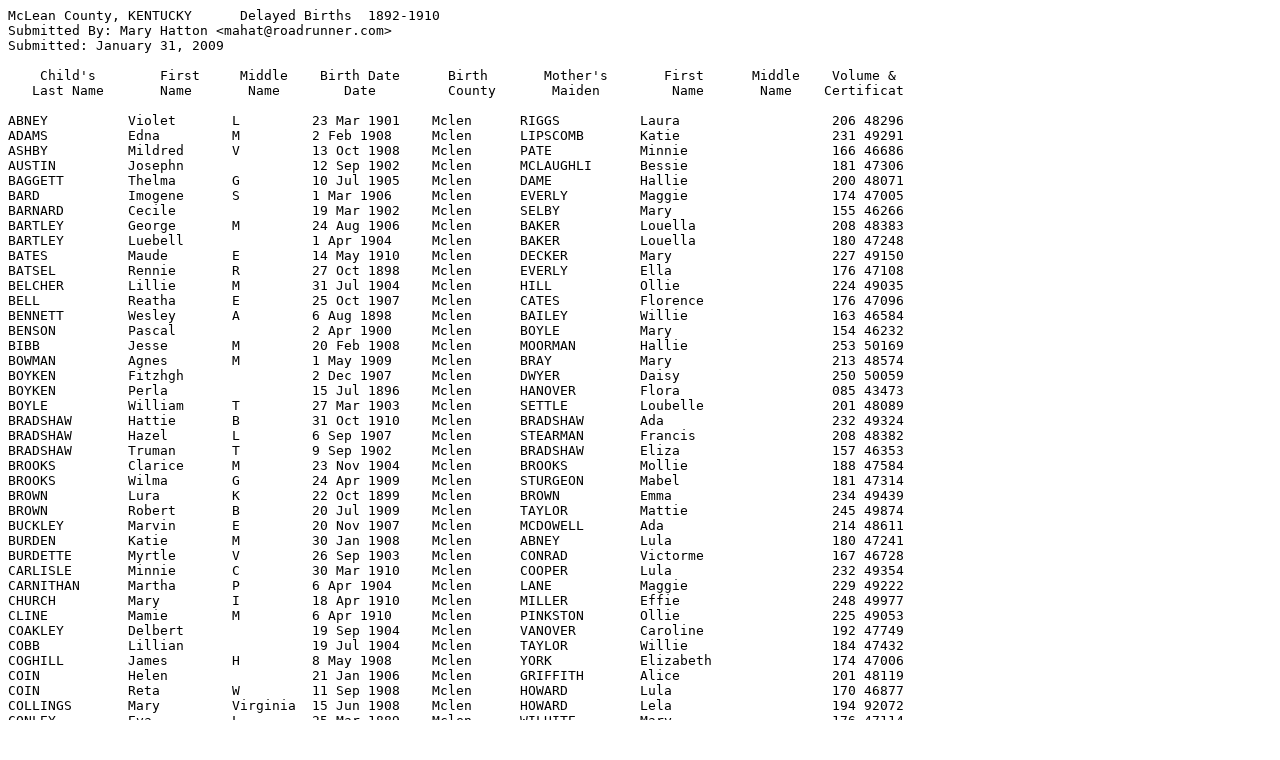

--- FILE ---
content_type: text/plain
request_url: http://files.usgwarchives.net/ky/mclean/vitals/births/McLean.prn.txt
body_size: 6758
content:
McLean County, KENTUCKY      Delayed Births  1892-1910
Submitted By: Mary Hatton <mahat@roadrunner.com>
Submitted: January 31, 2009

    Child's        First     Middle    Birth Date      Birth       Mother's       First      Middle    Volume &
   Last Name       Name       Name        Date         County       Maiden         Name       Name    Certificat

ABNEY          Violet       L         23 Mar 1901    Mclen      RIGGS          Laura                   206 48296
ADAMS          Edna         M         2 Feb 1908     Mclen      LIPSCOMB       Katie                   231 49291
ASHBY          Mildred      V         13 Oct 1908    Mclen      PATE           Minnie                  166 46686
AUSTIN         Josephn                12 Sep 1902    Mclen      MCLAUGHLI      Bessie                  181 47306
BAGGETT        Thelma       G         10 Jul 1905    Mclen      DAME           Hallie                  200 48071
BARD           Imogene      S         1 Mar 1906     Mclen      EVERLY         Maggie                  174 47005
BARNARD        Cecile                 19 Mar 1902    Mclen      SELBY          Mary                    155 46266
BARTLEY        George       M         24 Aug 1906    Mclen      BAKER          Louella                 208 48383
BARTLEY        Luebell                1 Apr 1904     Mclen      BAKER          Louella                 180 47248
BATES          Maude        E         14 May 1910    Mclen      DECKER         Mary                    227 49150
BATSEL         Rennie       R         27 Oct 1898    Mclen      EVERLY         Ella                    176 47108
BELCHER        Lillie       M         31 Jul 1904    Mclen      HILL           Ollie                   224 49035
BELL           Reatha       E         25 Oct 1907    Mclen      CATES          Florence                176 47096
BENNETT        Wesley       A         6 Aug 1898     Mclen      BAILEY         Willie                  163 46584
BENSON         Pascal                 2 Apr 1900     Mclen      BOYLE          Mary                    154 46232
BIBB           Jesse        M         20 Feb 1908    Mclen      MOORMAN        Hallie                  253 50169
BOWMAN         Agnes        M         1 May 1909     Mclen      BRAY           Mary                    213 48574
BOYKEN         Fitzhgh                2 Dec 1907     Mclen      DWYER          Daisy                   250 50059
BOYKEN         Perla                  15 Jul 1896    Mclen      HANOVER        Flora                   085 43473
BOYLE          William      T         27 Mar 1903    Mclen      SETTLE         Loubelle                201 48089
BRADSHAW       Hattie       B         31 Oct 1910    Mclen      BRADSHAW       Ada                     232 49324
BRADSHAW       Hazel        L         6 Sep 1907     Mclen      STEARMAN       Francis                 208 48382
BRADSHAW       Truman       T         9 Sep 1902     Mclen      BRADSHAW       Eliza                   157 46353
BROOKS         Clarice      M         23 Nov 1904    Mclen      BROOKS         Mollie                  188 47584
BROOKS         Wilma        G         24 Apr 1909    Mclen      STURGEON       Mabel                   181 47314
BROWN          Lura         K         22 Oct 1899    Mclen      BROWN          Emma                    234 49439
BROWN          Robert       B         20 Jul 1909    Mclen      TAYLOR         Mattie                  245 49874
BUCKLEY        Marvin       E         20 Nov 1907    Mclen      MCDOWELL       Ada                     214 48611
BURDEN         Katie        M         30 Jan 1908    Mclen      ABNEY          Lula                    180 47241
BURDETTE       Myrtle       V         26 Sep 1903    Mclen      CONRAD         Victorme                167 46728
CARLISLE       Minnie       C         30 Mar 1910    Mclen      COOPER         Lula                    232 49354
CARNITHAN      Martha       P         6 Apr 1904     Mclen      LANE           Maggie                  229 49222
CHURCH         Mary         I         18 Apr 1910    Mclen      MILLER         Effie                   248 49977
CLINE          Mamie        M         6 Apr 1910     Mclen      PINKSTON       Ollie                   225 49053
COAKLEY        Delbert                19 Sep 1904    Mclen      VANOVER        Caroline                192 47749
COBB           Lillian                19 Jul 1904    Mclen      TAYLOR         Willie                  184 47432
COGHILL        James        H         8 May 1908     Mclen      YORK           Elizabeth               174 47006
COIN           Helen                  21 Jan 1906    Mclen      GRIFFITH       Alice                   201 48119
COIN           Reta         W         11 Sep 1908    Mclen      HOWARD         Lula                    170 46877
COLLINGS       Mary         Virginia  15 Jun 1908    Mclen      HOWARD         Lela                    194 92072
CONLEY         Eva          L         25 Mar 1889    Mclen      WILHITE        Mary                    176 47114
CONRAD         James        R         13 Mar 1910    Mclen      BURDETTE       Betty                   168 46788
CONRAD         Lawrnce      M         18 Sep 1907    Mclen      BURDETT        Betty                   228 49161
CONRAD         Martha       C         20 Aug 1905    Mclen      BURDETT        Martha                  192 47749
CONWAY         Marshal                14 Mar 1905    Mclen      CONWAY         Sarah                   158 46377
COOMES         Mary         L         12 Oct 1909    Mclen      TRAVIS         Mamie                   171 46914
COOMES         Walter       T         25 Jul 1907    Mclen      TRAVIS         Mayme                   207 48349
COX            Rhudel                 22 Apr 1907    Mclen      BORAH          Jessie                  248 49971
CRAVENS        Henry        B         18 Jul 1906    Mclen      BALL           Mary                    186 47514
CRAVENS        Robert       Y         13 Dec 1904    Mclen      BALL           Mary                    203 48196
CROSS          Kenneth      N         27 Aug 1910    Mclen      LEAMON         Doshie                  169 46824
DAVIS          Evelyn                 7 Oct 1902     Mclen      ELLISON        Lucy                    165 46665
DAVIS          Golda        M         30 Sep 1910    Mclen      SHEETS         Maggie                  198 47968
DAVIS          Mildred      E         6 Mar 1908     Mclen      MOORE          Florence                201 48082
DODSON         Frances      L         19 Mar 1905    Mclen      HYATT          Mary                    207 48337
DRISKELL       Constnc      A         18 Nov 1905    Mclen      MILLER         Alice                   183 47399
EADES          Charles      H         22 Dec 1902    Mclen      MURPHY         Effie                   158 46367
EDWARDS        Coyle        V         26 Jul 1910    Mclen      WILHITE        Lucy                    206 48291
EDWARDS        Orvin        W         7 Sep 1902     Mclen      WILHITE        Lucy                    152 46150
ELLIS          Elizbth                30 Apr 1904    Mclen      LANDRUM        Edna                    237 49559
ELLIS          Onis         O         5 Oct 1908     Mclen      MACKY          Agnes                   180 47254
ERVIN          Pearl                  27 Nov 1910    Mclen      HICKS          Ruth        Gladys      195 92215
EVERLY         Ray          V         18 May 1909    Mclen      EVERLY         Mary                    251 50085
FARRIS         Ruby                   20 Dec 1910    Mclen      DEXTER         Martha                  245 49853
FENWICK        Mary         R         7 Jun 1909     Mclen      RAKLEY         Matilda                 202 48147
FIELDEN        Cliffa       M         12 Mar 1909    Mclen      GROSS          Nannie                  210 48479
FORD           Eleanor      M         21 Jan 1910    Mclen      KENT           Joann                   257 50349
FULKERSON      Annie        B         7 Jul 1903     Mclen      WILLIAMS       Essie                   234 49401
FULKERSON      Roy          A         22 Mar 1909    Mclen      HUTCHASON      Susie                   256 50288
FURNISS        Anna         L         29 Sep 1904    Mclen      SHAVER         Verda                   235 49444
GIBSON         Arthur       W         17 Nov 1907    Mclen      DAVIS          Nora                    251 50101
GOODMAN        Robert       L         14 Jul 1905    Mclen      FIELDEN        Ora                     206 48304
GRAHAM         James        W         10 Sep 1910    Mclen      KIRTLEY        Suzan                   234 49418
GREEN          Anna         B         17 Aug 1907    Mclen      COFFMAN        Annie                   180 47262
GREENFIELD     Lillian      P         9 May 1906     Mclen      LOWE           Myrttle                 245 49842
GREEP          Virgina      E         17 Feb 1907    Mclen      CRABTREE       Eva                     182 47351
HACKETT        Maybel       M         15 Apr 1890    Mclen      FRENCH         Maude                   196 47902
HALE           James        R         3 Jun 1910     Mclen      PERKINS        Minnie                  235 49479
HALL           Theresa      B         29 Jul 1904    Mclen      BRACKEN        Amanda                  226 49082
HANCOCK        John         D         20 Oct 1910    Mclen      JONES          Mollie                  228 49165
HARDIN         Julia        E         24 Jan 1903    Mclen      SCOTT          Rachel                  244 49837
HARRALSON      Margie                 13 Dec 1906    Mclen      BOLIN          Elizabeth               192 47745
HAYES          Robert       L         4 Nov 1910     Mclen      MURPHY         Belle                   250 50052
HELTSLEY       John         R         7 Mar 1903     Mclen      JUSTIS         Francis                 168 46789
HELTSLEY       Robert       A         1 Jul 1905     Mclen      JUSTIS         Francis                 169 46805
HENNINGER      Frances                14 Mar 1905    Mclen      CROW           Lena                    240 49650
HICKS          Orville      B         23 Dec 1907    Mclen      JACKSON        Sarah                   233 49394
HIGGS          Eva                    15 Oct 1904    Mclen      BOLTON         Nellie                  188 47573
HIGGS          Rufus        W         18 Oct 1909    Mclen      CONDITT        Lena                    254 50220
HIGGS          Therman                5 Oct 1910     Mclen      BOLTON         Nellie                  191 47687
HIGHLEY        Ira                    13 Jul 1903    Mclen      HARDCAS        Luegenie                194 47839
HINTON         Flossie      M         21 Jun 1907    Mclen      SOUTHERLAND    Mary                    206 48296
HOCKER         Wall         L         19 Dec 1907    Mclen      JOHNSON        Lena                    184 47409
HOLLINGSWORTH  Helen        M         1 Apr 1907     Mclen      MCQUIN         Nancy                   193 47792
HOLLINGSWORTH  Pauline      J         24 Aug 1904    Mclen      MCQUIN         Nancy                   193 47774
HOLMES         Vannie       M         14 Jun 1908    Mclen      HIGGS          Emily                   200 48045
HOOVER         Harold                 16 Nov 1909    Mclen      OBRIEN         Carrie                  163 46572
HOPKINS        Geraldn                25 Aug 1909    Mclen      SULLIVAN       Patie                   258 50362
HOWARD         Forest       R         17 Mar 1906    Mclen      GOODMAN        Mollie                  159 46401
HOWARD         Henry        L         9 Dec 1905     Mclen      KEITH          Ivy                     169 46831
HOWARD         Melvin                 22 Aug 1910    Mclen      HOWARD         Cordelia                243 49777
HOWELL         Thelma                 8 May 1908     Mclen      NALL           Sallie                  214 48611
HUGHES         Susie        Mary      8 Feb 1906     Mclen      DOCKERY        Minnie                  198 92637
HUMPHREY       Anna         B         7 May 1908     Mclen      COLLINS        Edith                   184 47407
HUMPHREY       Mabel                  7 Jan 1905     Mclen      WANLESS        Nellie                  194 47839
HUST           Anna         M         3 Sep 1903     Mclen      JEWEL          Janie                   195 47858
IGLEHEART      Lorene                 2 Oct 1910     Mclen      WHITMER        May                     160 46465
IGLEHEART      Robert       E         18 Aug 1909    Mclen      VICKERS        Cleavie                 185 47447
IGLEHEART      Volna        H         4 Apr 1908     Mclen      MCEUEN         Sallie                  217 48736
IRELAN         Louree       J         24 Mar 1910    Mclen      TOUTMAN        Millie                  255 50275
JOHNSON        Jack         C         22 Jan 1908    Mclen      LEACHMAN       Jennie                  170 46877
JOHNSON        Mary         L         3 Nov 1903     Mclen      TALBOTT        Madie                   185 47448
JOHNSON        Mary         S         9 Dec 1909     Mclen      LOTT           Alice                   187 47542
KELLEY         Anna         R         8 Feb 1909     Mclen      MAGRUDER       Mamie                   172 46920
KIRKLAND       Ouida        M         25 Jan 1910    Mclen      KITTINGER      Mary                    226 49089
KIRTLEY        Lena         B         11 May 1903    Mclen      BATSEL         Mary                    162 46548
KITTINGER      John         F         20 Nov 1905    Mclen      FARMER         Clora                   200 48049
LANE           Lula                   24 Oct 1906    Mclen      PAGE           Maudie                  156 46291
LITTLE         Thomas       D         17 Mar 1900    Mclen      PATTERSON      Dixie                   167 46731
LITTREL        Morris       H         2 Feb 1906     Mclen      FIRELINE       Laura                   199 48022
LOGSDON        Helen        A         8 Feb 1909     Mclen      TOMES          Pruda                   215 48646
LOGSDON        Joseph       C         7 Oct 1910     Mclen      DURBIN         Marie                   222 48927
LOGSDON        Kathlen      M         31 Aug 1908    Mclen      TOMES          Emily                   236 49512
LONG           Flossie      E         3 Sep 1910     Mclen      NALLEY         Abbie                   187 47548
LOTT           Robert       H         15 Dec 1906    Mclen      HAFLY          Fannie                  245 49847
LOVE           Ava                    30 Nov 1909    Mclen      WELCH          Cordelia                200 48053
LOYD           Alice                  12 Feb 1904    Mclen      KELLER         Emma        Bell        205 93624
LYTLE          Aaron        F         29 Dec 1908    Mclen      EDWARDS        Rosa                    243 49780
MALIN          Mary         L         5 Nov 1908     Mclen      WELBORN        Nora                    177 47129
MARKWELL       Minnie       I         14 Feb 1910    Mclen      GROSS          Fairy                   252 50132
MARTIN         Clinton                11 Feb 1910    Mclen      DAVIS          Clizzie                 222 48928
MATTINGLY      Veva                   13 Jun 1899    Mclen      HANCOCK        Ella                    156 46280
MCCARTNEY      Hilda        L         18 Feb 1908    Mclen      ARNOLD         Matilda                 233 49379
MCFARLAND      Marie        E         31 May 1910    Mclen      ROBERTSON      Bertha                  187 47555
MELLIFF        Robert       C         23 Apr 1903    Mclen      LUCAS          Molly                   207 48357
MILLER         Jasper                 28 Sep 1902    Mclen      MAILON         Altha                   154 46214
MILLER         Marvin       A         14 Sep 1909    Mclen      AUSTIN         Martha                  201 48106
MILLER         Robert       A         19 Aug 1900    Mclen      NANTZ          Annie                   173 46967
MILLER         Virgnia      H         13 Feb 1909    Mclen      PORTER         Susan                   230 49267
MOODY          Leta                   26 Jun 1907    Mclen      SCHWEIKAR      Hattie                  173 46977
MOORE          Mary         A         22 Dec 1906    Mclen      BLAND          Roy                     217 48755
MOORE          Mary         E         23 Jan 1902    Mclen      POOLE          Emma                    179 47205
MOORE          Omer         G         28 Sep 1910    Mclen      ELLIS          Woody                   153 46163
MOSELEY        Corrine                13 Dec 1903    Mclen      MILLER         Dixie                   154 46214
NALL           Allen        T         31 Aug 1905    Mclen      BRYANT         Lena                    200 48075
NALL           Attie        B         1 Jul 1907     Mclen      BRYANT         Lena                    201 48088
NALL           Henreta                8 Jan 1908     Mclen      THOMAS         Carrie                  159 46402
NEAL           Eugean                 3 Jan 1906     Mclen      NEAL           Mae                     229 49219
NEAL           Lena         R         23 Mar 1904    Mclen      GUINN          Mae                     165 46679
NELSON         Gola         M         9 Sep 1910     Mclen      NAPIER         Sallie                  251 50085
NEWTON         William      A         17 May 1907    Mclen      DOCKREY        Viola                   197 47940
NUCKOLS        Charles      N         1 Nov 1910     Mclen      MCNARY         Anna                    214 48606
OSBORNE        Estil        H         22 Apr 1909    Mclen      EUBANK         Mary                    242 49758
PEAK           Appolna      E         7 May 1908     Mclen      MUELLER        Agnes                   254 50208
PILLOW         Mary         E         6 Sep 1904     Mclen      HARDIN         Mildred                 166 46685
PINKSTON       Edith        G         7 Dec 1902     Mclen      DILLON         Ella                    177 47155
PRYOR          Charles      O         31 Mar 1906    Mclen      HOWARD         Lacy                    253 50187
RABOLD         Helen        E         23 Nov 1900    Mclen      HARROD         Mary                    251 50104
REVLETT        Gracie                 3 Jul 1908     Mclen      HINES          Eva                     254 50234
RHODES         Mary         E         17 Jun 1904    Mclen      ATTEBERRY      Laura                   224 49034
RICKARD        George       P         3 Jul 1907     Mclen      HARRIS         Lizzie                  199 48036
RIGGS          Grace                  30 Jul 1902    Mclen      CHAMBERS       Lucy                    205 48255
RIGGS          Hugh         H         17 Oct 1896    Mclen      QUISENBERR     Sally                   085 43471
RIGGS          Nina                   6 Jun 1906     Mclen      CHAMBERS       Lucy                    189 47630
RILEY          Ellis        C         1 May 1910     Mclen      ELLIS          Minnie                  247 49952
ROBEY          Eva          E         3 Aug 1909     Mclen      HOLLAND        Dilila                  233 49367
ROBEY          Laura        V         7 Feb 1903     Mclen      NABERS         Vinia                   155 46245
RUSSELL        Bessie       M         19 Apr 1906    Mclen      BURKE          Lenora                  187 47540
SALLEE         Georgia      M         2 Jul 1904     Mclen      VANOVER        Mary                    189 47604
SALMON         Effie        E         26 Mar 1907    Mclen      HAZELRIG       Edna                    220 48865
SANDEFUR       King         H         19 Feb 1910    Mclen      JOBE           Bell                    222 48938
SHACKLETT      Barbara      A         20 Nov 1907    Mclen      WALLACE        Buelah                  220 48870
SHACKLETT      Barbara      A         20 Nov 1907    Mclen      WALLACE        Maggie                  238 49595
SMITH          Eliza        H         4 Jun 1903     Mclen      MOORE          Eugenia                 175 47074
SMITH          Neldon       Overton   10 Oct 1906    Mclen      CRANDELL       Beulah      Beatrice    193 91835
SMITH          Thelma       L         22 Jan 1909    Mclen      WARREN         Florence                164 46611
SMITH          Zeffie       P         7 Feb 1907     Mclen      ASHBY          Lillie                  216 48695
SMITHSON       Ida          S         1 Jan 1908     Mclen      PICKARD        Minnie                  197 47957
STILES         James        C         28 Dec 1902    Mclen      TANNER         Eva                     179 47236
STORY          Ruby         C         10 Oct 1904    Mclen      STRINGER       Martha                  159 46410
STROUD         Jennie       R         23 Sep 1904    Mclen      CARY           Jennie                  250 50055
STROUD         Mary         S         30 Mar 1901    Mclen      CARY           Jennie                  250 50055
SWEENEY        Hazel        C         12 Oct 1909    Mclen      ROSS           Sallie                  217 48738
TALBOT         Margret      L         23 Jun 1903    Mclen      UNDERWOOD      Mae                     154 46211
TALBOTT        Bessie       Mae       26 Mar 1907    Mclen      JOHNSON        Ada                     185 90629
TAYLOR         Frances      I         1 Nov 1909     Mclen      COLLINGSWOR    Edna                    167 46757
TAYLOR         Mae                    20 Mar 1898    Mclen      MAHAN          Betsy                   085 43471
THOMAS         Augstne                21 Aug 1909    Mclen      GOODE          Ruth                    257 50346
THOMPSON       Dalcye       A         20 Jun 1905    Mclen      BENSON         Artelia                 209 48423
THOMPSON       Prudie       C         13 May 1909    Mclen      THOMPSON       Ella                    241 49686
THORNBERRY     Alma         M         16 Apr 1908    Mclen      IGLEHART       Ora                     232 49321
TIMMONS        Clayeta                18 May 1910    Mclen      ADAMS          Henrietta               213 48567
TOTTON         Marshal      E         17 Aug 1908    Mclen      GILLASPIE      Nora                    215 48660
TURNER         Della        A         28 Apr 1903    Mclen      ERWIN          Tiny                    191 47684
TURNER         Walter       E         19 Jul 1910    Mclen      LINDSEY        Melinda                 250 50068
UNDERWOOD      Dalcye       M         9 Apr 1910     Mclen      VINCENT        Delia                   210 48457
VANDIVER       Lucille                30 Apr 1910    Mclen      THOMPSON       Gertie                  248 49975
VANOVER        Geneva       P         26 Mar 1910    Mclen      VANOVER        Nettie                  230 49255
VICKERS        John         L         1 Nov 1907     Mclen      SPICER         Mary                    184 47425
WARD           Harvey       S         23 Aug 1910    Mclen      NANCE          Sarah                   256 50281
WATSON         Cledith      M         20 Feb 1910    Mclen      BELL           Cora                    228 49190
WATSON         Ora          L         9 Dec 1910     Mclen      ROWAN          Oma                     172 46947
WELCH          Elmer                  14 Jul 1910    Mclen      STEWART        Georgie                 178 47189
WELCH          Eva          E         3 Sep 1905     Mclen      BURDEN         Bettie                  183 47361
WELLS          Lura         B         6 Sep 1904     Mclen      WELLS          Mary                    189 47605
WHITAKER       Alvey        T         3 Apr 1904     Mclen      HIGGS          Alvira                  195 47841
WHITAKER       Mary         F         31 Mar 1902    Mclen      GIBSON         Mamie                   201 48088
WHITE          Bruce                  12 Feb 1909    Mclen      CARRISON       Eleanor                 192 47754
WHITEHOUSE     Landa        O         31 Mar 1903    Mclen      JONES          Susan                   168 46760
WIGGINS        Dorothy      E         7 Dec 1910     Mclen      RUCKER         Fannie                  174 47002
WIGGINTON      Joseph       W         12 Feb 1905    Mclen      BATES          Mary                    155 46266
WILKES         Eunice                 29 Aug 1909    Mclen      RENDER         Nora                    209 48412
WILSON         Avah                   29 Oct 1908    Mclen      COOMES         Ida                     233 49376
WITZEL         Carter       T         17 Oct 1904    Mclen      THRELKELD      Alma                    200 48046
WOLFENBARGER   Minnie       L         1 Nov 1902     Mclen      EDMONSON       Anna                    171 46895
WOOD           Arvel        E         27 Jan 1908    Mclen      MACKEY         Verda                   218 48774
WOOD           Mittie                 19 Dec 1906    Mclen      HOPKINS        Anna                    254 50213
WRIGHT         Bessie       M         21 Jul 1906    Mclen      WRIGHT         Ollie                   203 93310
WRIGHT         Lena         A         19 Mar 1902    Mclen      NOFFING        Jeanette                152 46138

**********************************************************************************************************
USGENWEB ARCHIVES NOTICE:  These electronic pages may NOT be reproduced in any format for profit or 
presentation by any other organization orpersons.  Persons or organizations desiring to use this material,
must obtain the written consent of the contributor, or the legal representative of the submitter, and 
contact the listed USGenWeb archivist with proof of this consent.
**********************************************************************************************************
